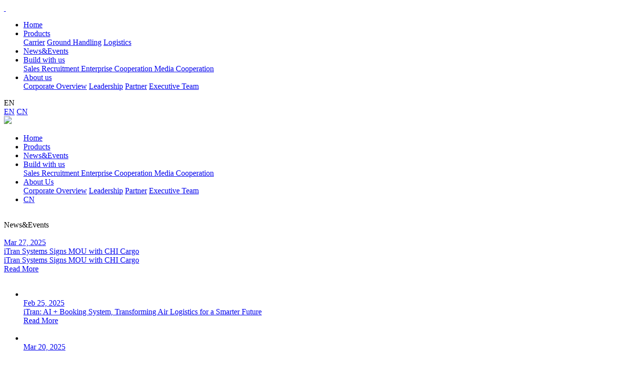

--- FILE ---
content_type: text/html; charset=utf-8
request_url: http://itran.com/news.html
body_size: 8705
content:

<!DOCTYPE html>
<html lang="zh-cn">

<head>
    <title>深圳运捷迅信息系统有限公司网站-News&Events</title>
    <meta name="keywords" content="iTran,Carrier,Ground HandlingLogistics" />
    <meta name="description" content="iTran Systems, based in Shenzhen, specialises in delivering innovative IT solutions for the global Air Cargo industry. As a leading supplier of IT solutions for air cargo, iTran Systems isa well-respected high-techenterprise, both nationally and globally. Our core business involves providing sophisticated informational technology services to Carriers, GHA, and Air logistics companies streamlining and enhancing the air cargo process." />
    
<meta name="author" content="This website is totally planned, designed and developed by HANSUN.24 hours technical support hotline: 400-999-3496 HANSUN Technology Co.,Ltd:https://www.68team.com/">
<meta charset="UTF-8">
<meta name="viewport" content="width=device-width, initial-scale=1.0, maximum-scale=1.0,minimum-scale=1.0,user-scalable=0">
<meta name="renderer" content="webkit">
<meta http-equiv="X-UA-Compatible" content="IE=edge,chrome=1">
<meta name="format-detection" content="telephone=no">
<link rel="stylesheet" href="css/swiper.css">
<link rel="stylesheet" href="css/animate.css">
<link rel="stylesheet" href="css/style.css">
  
</head>
<body  ontouchstart>
    
<!-- 头部 -->
<div class="hdbox">
    <!-- PC头部 -->
    <div class="head act3">
        <div class="head_con ibox2  alltime">
            <div class="con_le">
                <a href="index.html">
                    <img src="images/svg/logo.svg" alt="">
                    <img src="images/svg/logo.svg" alt="">
                </a>
            </div>
            <div class="youb">
                <div class="con_con">
                    <ul class="ul f_18">
                        <li class="li">
                            <div class="lit">
                                <a href="index.html">Home
                                </a>
                            </div>

                        </li>
                        <li class="li">
                            <div class="lit">
                                <a href="product.html">
                                    <span>Products</span>
                                    <s></s>
                                </a>
                            </div>
                            <div class="lib">
                                <div class="as f_12">
                                    <div class="dis">
                                        
                                        <a href="product2_32.html">Carrier</a>
                                        
                                        <a href="product2_33.html">Ground Handling</a>
                                        
                                        <a href="product2_34.html">Logistics</a>
                                        
                                    </div>
                                </div>
                            </div>
                        </li>
                        <li class="li">
                            <div class="lit">
                                <a href="news.html">
                                    <span>News&Events</span>

                                </a>
                            </div>
                        </li>
                        <li class="li">
                            <div class="lit">
                                <a href="Careers.html">
                                    <span>Build with us</span>
                                    <s></s>
                                </a>
                            </div>
                            <div class="lib">
                                <div class="as f_12">
                                    <div class="dis">
                                        <a href="careers.html">Sales Recruitment </a>
                                        <a href="careers2.html">Enterprise Cooperation </a>
                                        <a href="careers2_23.html">Media Cooperation  </a>
                                    </div>
                                </div>
                            </div>
                        </li>
                        <li class="li">
                            <div class="lit">
                                <a href="about.html">
                                    <span>About us</span>
                                    <s></s>
                                </a>
                            </div>
                            <div class="lib">
                                <div class="as f_12">
                                    <div class="dis">
                                        <a href="about.html">Corporate Overview</a>
                                        
                                        <a href="leadership.html">Leadership</a>
                                        <a href="partner.html">Partner</a>
                                        <a href="team.html">Executive Team</a>
                                    </div>
                                </div>
                            </div>
                        </li>
                    </ul>
                </div>
                <div class="con_re">
                    <div class="re1">
                        <a href="search.html"></a>
                    </div>
                    <div class="re2">
                        <div class="xiala f_16">
                            <div class="xia ">
                                <span>EN</span><s></s>
                            </div>
                            <div class="la">
                                <a href="/">EN</a>
                                <a href="/CN/">CN</a>
                            </div>
                        </div>
                    </div>
                </div>
            </div>
        </div>
    </div>

    <!-- 手机端 -->
    <div class="mhead">
        <div class="ibox2 clearfix">
            <div class="menu">
            </div>
            <a href="index.html" class="logo">
                <img src="images/svg/logo.svg"></a>
            <a href="search.html" class="ss"></a>
        </div>
    </div>
    <!-- 手机导航 -->
    <div class="mnav ">
        <div class="hei alltime"></div>
        <div class="mbox ">
            <ul class="ul1">
                <li class="clearfix">
                    <div class="ltop">
                        <a href="index.html">Home </a>
                    </div>
                </li>
                <li class="clearfix lej">
                    <div class="ltop">
                        <a href="product.html">Products</a>
                    </div>
                </li>
                <li class="clearfix lej">
                    <div class="ltop">
                        <a href="news.html">News&Events</a>
                    </div>
                </li>
                <li class="clearfix lej">
                    <div class="ltop">
                        <a href="Careers.html">Build with us </a><span class="mann mej"></span>
                    </div>
                    <div class="lbtm">
                        <a href="careers.html">Sales Recruitment </a>
                        <a href="careers2.html">Enterprise Cooperation </a>
                        <a href="careers2_23.html">Media Cooperation  </a>

                    </div>
                </li>    
                <li class="clearfix lej">
                    <div class="ltop">
                        <a href="leadership.html">About Us</a> <span class="mann mej"></span>
                    </div>
                    <div class="lbtm">
                        <a href="about.html">Corporate Overview</a>
                        
                        <a href="leadership.html">Leadership</a>
                        <a href="partner.html">Partner</a>
                        <a href="team.html">Executive Team</a>
                    </div>
                </li>
                <li class="clearfix lej">
                    <div class="ltop">
                        <a href="/CN/">CN</a>
                    </div>
                </li>

            </ul>

        </div>
    </div>




</div>
<!-- 头部结束 -->

    <div class="product_banner">
			<div class="pro_con">
				<div class="img">
					<img src="/Upload/image/202311/20231116154227_2880.webp" alt="" class="pc">
					<img src="/Upload/image/202311/20231116154234_3318.webp" alt="" class="yd">
				</div>
				<div class="txt">
					<div class="ibox2 f_62 mont_se wow fadeInUp" data-wow-delay="100ms">
						News&Events
					</div>
				</div>

			</div>
		</div>
    
        <div class="news1 p_100">
            <div class="news1_con ibox2 alltime3">
                <div class="con xiaoguo">
                    
                   <a href="details_467.html">
                        <div class="con_le wow slideInLeft">
                            <img src="/Upload/image/202503/20250327161942_4495.webp" alt="">
                        </div>
                        <div class="con_re wow slideInRight">
                            <div class="txt">
                                <div class="t1 f_16">
                                     Mar 27, 2025
                                </div>
                                <div class="t2 f_30 mont_se">
                                    iTran Systems Signs MOU with CHI Cargo
                                </div>  
                                <div class="t3 f_18">                             
                                    iTran Systems Signs MOU with CHI Cargo
                                </div>
                                <div class="t4">
                                    <div class="tansuo f_18 alltime">
                                        <span>Read More</span>
                                        <div class="i">
                                            <img src="images/svg/3.svg" alt="">
                                        </div>
                                    </div>
                                </div>
                            </div>
                        </div>
                   </a>
                    
                </div>
            </div>  
        </div>
    

        <div class="news2">
            <div class="news2_con ibox2 alltime3">
                <!-- 这里的数据可能有上标和下标 ，后台需支持传标签<sub></sub><sup></sup> -->
                <ul class="ul">
                    
                    <li class="li xiaoguo  wow fadeInUp" data-wow-delay="100ms">
                        <a href="details_461.html">
                            <div class="img">
                                <img src="/Upload/image/202502/20250225142805_2190.webp" alt="">
                            </div>   
                            <div class="txt">
                                <div class="t1 f_16">
                                    Feb 25, 2025
                                </div>
                                <div class="t2 f_20 mont_se">
                                    iTran: AI + Booking System, Transforming Air Logistics for a Smarter Future
                                </div>  
                                <div class="t3">
                                    <div class="tansuo f_18 alltime">
                                        <span>Read More</span>
                                        <div class="i">
                                            <img src="images/svg/3.svg" alt="">
                                        </div>
                                    </div>
                                </div>
                            </div>
                        </a>
                    </li>
                    
                    <li class="li xiaoguo  wow fadeInUp" data-wow-delay="200ms">
                        <a href="details_466.html">
                            <div class="img">
                                <img src="/Upload/image/202503/20250320154310_6171.webp" alt="">
                            </div>   
                            <div class="txt">
                                <div class="t1 f_16">
                                    Mar 20, 2025
                                </div>
                                <div class="t2 f_20 mont_se">
                                    iTran Launches New Autoload Function For Cargo Aircraft
                                </div>  
                                <div class="t3">
                                    <div class="tansuo f_18 alltime">
                                        <span>Read More</span>
                                        <div class="i">
                                            <img src="images/svg/3.svg" alt="">
                                        </div>
                                    </div>
                                </div>
                            </div>
                        </a>
                    </li>
                    
                    <li class="li xiaoguo  wow fadeInUp" data-wow-delay="300ms">
                        <a href="details_40.html">
                            <div class="img">
                                <img src="/Upload/image/202312/20231222155751_0180.webp" alt="">
                            </div>   
                            <div class="txt">
                                <div class="t1 f_16">
                                    Dec 22, 2023
                                </div>
                                <div class="t2 f_20 mont_se">
                                    On-site training of Angola Luanda International Airport Cargo Terminal System was successfully carried out
                                </div>  
                                <div class="t3">
                                    <div class="tansuo f_18 alltime">
                                        <span>Read More</span>
                                        <div class="i">
                                            <img src="images/svg/3.svg" alt="">
                                        </div>
                                    </div>
                                </div>
                            </div>
                        </a>
                    </li>
                    
                    <li class="li xiaoguo  wow fadeInUp" data-wow-delay="100ms">
                        <a href="details_41.html">
                            <div class="img">
                                <img src="/Upload/image/202312/20231222160556_6961.webp" alt="">
                            </div>   
                            <div class="txt">
                                <div class="t1 f_16">
                                    Dec 22, 2023
                                </div>
                                <div class="t2 f_20 mont_se">
                                    [Good News] Scored Twice - iTran Won the Bid for the African Cargo Terminal System Project Again
                                </div>  
                                <div class="t3">
                                    <div class="tansuo f_18 alltime">
                                        <span>Read More</span>
                                        <div class="i">
                                            <img src="images/svg/3.svg" alt="">
                                        </div>
                                    </div>
                                </div>
                            </div>
                        </a>
                    </li>
                    
                    <li class="li xiaoguo  wow fadeInUp" data-wow-delay="200ms">
                        <a href="details_443.html">
                            <div class="img">
                                <img src="/Upload/image/202409/20240909145817_5867.webp" alt="">
                            </div>   
                            <div class="txt">
                                <div class="t1 f_16">
                                    Jun 28, 2024
                                </div>
                                <div class="t2 f_20 mont_se">
                                    iTran Launches "Non-Powered Equipment Positioning System 2.0"!
                                </div>  
                                <div class="t3">
                                    <div class="tansuo f_18 alltime">
                                        <span>Read More</span>
                                        <div class="i">
                                            <img src="images/svg/3.svg" alt="">
                                        </div>
                                    </div>
                                </div>
                            </div>
                        </a>
                    </li>
                    
                    <li class="li xiaoguo  wow fadeInUp" data-wow-delay="300ms">
                        <a href="details_442.html">
                            <div class="img">
                                <img src="/Upload/image/202409/20240909104544_8334.webp" alt="">
                            </div>   
                            <div class="txt">
                                <div class="t1 f_16">
                                    Jul 04, 2024
                                </div>
                                <div class="t2 f_20 mont_se">
                                    iTran Expands Overseas to the Philippines, Partnering with Cebu Pacific!
                                </div>  
                                <div class="t3">
                                    <div class="tansuo f_18 alltime">
                                        <span>Read More</span>
                                        <div class="i">
                                            <img src="images/svg/3.svg" alt="">
                                        </div>
                                    </div>
                                </div>
                            </div>
                        </a>
                    </li>
                    
                    <li class="li xiaoguo  wow fadeInUp" data-wow-delay="100ms">
                        <a href="details_441.html">
                            <div class="img">
                                <img src="/Upload/image/202409/20240909103501_3293.webp" alt="">
                            </div>   
                            <div class="txt">
                                <div class="t1 f_16">
                                    Aug 23, 2024
                                </div>
                                <div class="t2 f_20 mont_se">
                                    iTran: ICS2 Has Launched, Are You Ready?
                                </div>  
                                <div class="t3">
                                    <div class="tansuo f_18 alltime">
                                        <span>Read More</span>
                                        <div class="i">
                                            <img src="images/svg/3.svg" alt="">
                                        </div>
                                    </div>
                                </div>
                            </div>
                        </a>
                    </li>
                    
                    <li class="li xiaoguo  wow fadeInUp" data-wow-delay="200ms">
                        <a href="details_448.html">
                            <div class="img">
                                <img src="/Upload/image/202411/20241107182904_8358.webp" alt="">
                            </div>   
                            <div class="txt">
                                <div class="t1 f_16">
                                    Nov 07, 2024
                                </div>
                                <div class="t2 f_20 mont_se">
                                    iTran Released ICS2 Service for Ocean Freighters!
                                </div>  
                                <div class="t3">
                                    <div class="tansuo f_18 alltime">
                                        <span>Read More</span>
                                        <div class="i">
                                            <img src="images/svg/3.svg" alt="">
                                        </div>
                                    </div>
                                </div>
                            </div>
                        </a>
                    </li>
                    
                    <li class="li xiaoguo  wow fadeInUp" data-wow-delay="300ms">
                        <a href="details_449.html">
                            <div class="img">
                                <img src="/Upload/image/202411/20241111183945_6577.webp" alt="">
                            </div>   
                            <div class="txt">
                                <div class="t1 f_16">
                                    Nov 11, 2024
                                </div>
                                <div class="t2 f_20 mont_se">
                                    HNA Cargo and iTran Product Development Center for Digital Freight Innovation Launched
                                </div>  
                                <div class="t3">
                                    <div class="tansuo f_18 alltime">
                                        <span>Read More</span>
                                        <div class="i">
                                            <img src="images/svg/3.svg" alt="">
                                        </div>
                                    </div>
                                </div>
                            </div>
                        </a>
                    </li>
                    
                    <li class="li xiaoguo  wow fadeInUp" data-wow-delay="100ms">
                        <a href="details_458.html">
                            <div class="img">
                                <img src="/Upload/image/202501/20250125131153_0768.webp" alt="">
                            </div>   
                            <div class="txt">
                                <div class="t1 f_16">
                                    Jan 25, 2025
                                </div>
                                <div class="t2 f_20 mont_se">
                                    New Year's Greetings from Li Jin, CEO of iTran
                                </div>  
                                <div class="t3">
                                    <div class="tansuo f_18 alltime">
                                        <span>Read More</span>
                                        <div class="i">
                                            <img src="images/svg/3.svg" alt="">
                                        </div>
                                    </div>
                                </div>
                            </div>
                        </a>
                    </li>
                    
                    <li class="li xiaoguo  wow fadeInUp" data-wow-delay="200ms">
                        <a href="details_479.html">
                            <div class="img">
                                <img src="/Upload/image/202506/20250624151723_1998.webp" alt="">
                            </div>   
                            <div class="txt">
                                <div class="t1 f_16">
                                    Jun 24, 2025
                                </div>
                                <div class="t2 f_20 mont_se">
                                    Solve Air Cargo Dock Congestion with Smart Dock Management System!
                                </div>  
                                <div class="t3">
                                    <div class="tansuo f_18 alltime">
                                        <span>Read More</span>
                                        <div class="i">
                                            <img src="images/svg/3.svg" alt="">
                                        </div>
                                    </div>
                                </div>
                            </div>
                        </a>
                    </li>
                    
                    <li class="li xiaoguo  wow fadeInUp" data-wow-delay="300ms">
                        <a href="details_477.html">
                            <div class="img">
                                <img src="/Upload/image/202505/20250515181225_9564.webp" alt="">
                            </div>   
                            <div class="txt">
                                <div class="t1 f_16">
                                    May 15, 2025
                                </div>
                                <div class="t2 f_20 mont_se">
                                    iTran Systems Wins Bid for Shanghai Pudong Airport West Cargo Area Customs Inspection Center Project
                                </div>  
                                <div class="t3">
                                    <div class="tansuo f_18 alltime">
                                        <span>Read More</span>
                                        <div class="i">
                                            <img src="images/svg/3.svg" alt="">
                                        </div>
                                    </div>
                                </div>
                            </div>
                        </a>
                    </li>
                    
                    <li class="li xiaoguo  wow fadeInUp" data-wow-delay="100ms">
                        <a href="details_513.html">
                            <div class="img">
                                <img src="/Upload/image/202511/20251104172042_8748.webp" alt="">
                            </div>   
                            <div class="txt">
                                <div class="t1 f_16">
                                    Oct 30, 2025
                                </div>
                                <div class="t2 f_20 mont_se">
                                    iTran Systems Global Customs Declaration System: One Platform, Connects the World
                                </div>  
                                <div class="t3">
                                    <div class="tansuo f_18 alltime">
                                        <span>Read More</span>
                                        <div class="i">
                                            <img src="images/svg/3.svg" alt="">
                                        </div>
                                    </div>
                                </div>
                            </div>
                        </a>
                    </li>
                    
                    <li class="li xiaoguo  wow fadeInUp" data-wow-delay="200ms">
                        <a href="details_514.html">
                            <div class="img">
                                <img src="/Upload/image/202511/20251104173816_0918.webp" alt="">
                            </div>   
                            <div class="txt">
                                <div class="t1 f_16">
                                    Oct 01, 2025
                                </div>
                                <div class="t2 f_20 mont_se">
                                    Double Victory: iTran's Weight & Balance System Wins Two Major Airlines, a Tribute with Expertise
                                </div>  
                                <div class="t3">
                                    <div class="tansuo f_18 alltime">
                                        <span>Read More</span>
                                        <div class="i">
                                            <img src="images/svg/3.svg" alt="">
                                        </div>
                                    </div>
                                </div>
                            </div>
                        </a>
                    </li>
                    
                    <li class="li xiaoguo  wow fadeInUp" data-wow-delay="300ms">
                        <a href="details_515.html">
                            <div class="img">
                                <img src="/Upload/image/202511/20251104181918_3791.webp" alt="">
                            </div>   
                            <div class="txt">
                                <div class="t1 f_16">
                                    Nov 04, 2025
                                </div>
                                <div class="t2 f_20 mont_se">
                                    So proud to announce: iTran’s next-generation Weight & Balance System is now LIVE at China Postal Airlines!
                                </div>  
                                <div class="t3">
                                    <div class="tansuo f_18 alltime">
                                        <span>Read More</span>
                                        <div class="i">
                                            <img src="images/svg/3.svg" alt="">
                                        </div>
                                    </div>
                                </div>
                            </div>
                        </a>
                    </li>
                    
                    <li class="li xiaoguo  wow fadeInUp" data-wow-delay="100ms">
                        <a href="details_516.html">
                            <div class="img">
                                <img src="/Upload/image/202511/20251105121114_0835.webp" alt="">
                            </div>   
                            <div class="txt">
                                <div class="t1 f_16">
                                    Nov 05, 2025
                                </div>
                                <div class="t2 f_20 mont_se">
                                    iTran Selected by Tanzania Airlines for Cargo Management System Upgrade
                                </div>  
                                <div class="t3">
                                    <div class="tansuo f_18 alltime">
                                        <span>Read More</span>
                                        <div class="i">
                                            <img src="images/svg/3.svg" alt="">
                                        </div>
                                    </div>
                                </div>
                            </div>
                        </a>
                    </li>
                    
                    <li class="li xiaoguo  wow fadeInUp" data-wow-delay="200ms">
                        <a href="details_518.html">
                            <div class="img">
                                <img src="/Upload/image/202511/20251105142608_6382.webp" alt="">
                            </div>   
                            <div class="txt">
                                <div class="t1 f_16">
                                    Nov 05, 2025
                                </div>
                                <div class="t2 f_20 mont_se">
                                    iTran Secures Yantai Penglai International Airport（YNT）Cargo System Project
                                </div>  
                                <div class="t3">
                                    <div class="tansuo f_18 alltime">
                                        <span>Read More</span>
                                        <div class="i">
                                            <img src="images/svg/3.svg" alt="">
                                        </div>
                                    </div>
                                </div>
                            </div>
                        </a>
                    </li>
                    
                    <li class="li xiaoguo  wow fadeInUp" data-wow-delay="300ms">
                        <a href="details_519.html">
                            <div class="img">
                                <img src="/Upload/image/202511/20251105153123_6381.webp" alt="">
                            </div>   
                            <div class="txt">
                                <div class="t1 f_16">
                                    Nov 05, 2025
                                </div>
                                <div class="t2 f_20 mont_se">
                                    A handshake to seal the dea！
                                </div>  
                                <div class="t3">
                                    <div class="tansuo f_18 alltime">
                                        <span>Read More</span>
                                        <div class="i">
                                            <img src="images/svg/3.svg" alt="">
                                        </div>
                                    </div>
                                </div>
                            </div>
                        </a>
                    </li>
                    
                    <li class="li xiaoguo  wow fadeInUp" data-wow-delay="100ms">
                        <a href="details_524.html">
                            <div class="img">
                                <img src="/Upload/image/202512/20251219171242_0806.png" alt="">
                            </div>   
                            <div class="txt">
                                <div class="t1 f_16">
                                    Dec 19, 2025
                                </div>
                                <div class="t2 f_20 mont_se">
                                    Unlock Smarter Billing and Invoicing with iTran’s Billing System!
                                </div>  
                                <div class="t3">
                                    <div class="tansuo f_18 alltime">
                                        <span>Read More</span>
                                        <div class="i">
                                            <img src="images/svg/3.svg" alt="">
                                        </div>
                                    </div>
                                </div>
                            </div>
                        </a>
                    </li>
                    
                    
                </ul>
            </div>
        </div>
    
<!-- 公共底部 -->
<div class="floot">
    <div class="floot_con alltime3">
        <div class="con1">
            <div class="ibox2 nei">

                <div class="con_le f_40 mont_ex">
                    Connect
							<br>
                    with Social Platforms
                </div>
                <div class="con_re">
                    <div class="wailians">
                        
                        <div class="imgs">
                            <a href="https://www.linkedin.com/company/itransystems/" target="_blank"  >
                                <div class="i">
                                    <img src="/Upload/image/202311/20231116100803_9819.svg" alt="">
                                </div>
                                <div class="t f_16">
                                    LinkedIn
                                </div>
                                <div class="b">
                                    <img src="" alt="">
                                </div>
                            </a>
                        </div>
                        
                        <div class="imgs">
                            <a href="https://www.youtube.com/@iTranSystems" target="_blank"  >
                                <div class="i">
                                    <img src="/Upload/image/202311/20231116104436_2998.svg" alt="">
                                </div>
                                <div class="t f_16">
                                    YouTube
                                </div>
                                <div class="b">
                                    <img src="" alt="">
                                </div>
                            </a>
                        </div>
                        
                        <div class="imgs">
                            <a   >
                                <div class="i">
                                    <img src="/images/floot_3.webp" alt="">
                                </div>
                                <div class="t f_16">
                                    iTran
                                </div>
                                <div class="b">
                                    <img src="/images/ewms.webp" alt="">
                                </div>
                            </a>
                        </div>
                        
                    </div>
                </div>
            </div>
        </div>

        <div class="con2">
            <div class="nei ibox2">
                <div class="con_le">
                    <div class="le1">
                        <img src="images/floot_2.png" alt="">
                    </div>
                    <div class="le2"> 
                        <ul class="ul f_16">
                            <li class="li">
                                <a href="product.html" class="f_18 mont_se">Products</a>
                                
                                <a href="product2_32.html">Carrier</a>
                                
                                <a href="product2_33.html">Ground Handling</a>
                                
                                <a href="product2_34.html">Logistics</a>
                                
                            </li>
                            <li class="li">
                                <a href="product.html" class="f_18 mont_se">Build with us</a>
                                <a href="careers.html">Sales Recruitment </a>
                                <a href="careers2.html">Enterprise Cooperation </a>
                                <a href="careers2_23.html">Media Cooperation </a>
                            </li>
                            <li class="li">
                                <a href="leadership.html" class="f_18 mont_se">About Us</a>
                                <a href="about.html">Corporate Overview</a>
                                
                                <a href="leadership.html">Leadership</a>
                                <a href="partner.html">Partner</a>
                                <a href="team.html">Executive Team</a>

                            </li>
                        </ul>
                    </div>
                </div>
                <div class="con_re">
                    <div class="fanhui">
                        <img src="images/svg/7.svg" alt="">
                    </div>
                </div>
            </div>

        </div>
        <div class="con3">
            <div class="nei ibox2">
                <div class="con_le">
                    <span>© 2026 iTran . All Rights Reserved.
                    </span> 
                    <a href="https://beian.miit.gov.cn/" target="_blank">粤ICP备17107659号</a>
                    <s class="s1"></s>
                    <a href="policy_11.html">Privacy Policy
                    </a>
                    <s class="s2"></s>
                    <a href="policy_12.html">Terms of Use
                    </a>
                    <s class="s2"></s>
                    <a href="map.html">SiteMap
                    </a>
                </div>
                <div class="con_re">
                    <div class="cr">

                        <a href="https://www.68team.com" target="_blank" title="Hangzhou Website Construction Company">Powered by</a>
                        <span class="frt">: </span>
                        <a href="https://www.68team.com" target="_blank" title="Hangzhou Website Construction Company">HANSUN</a>

                    </div>
                </div>
            </div>
        </div>

    </div>

</div>

<!-- 侧边栏提交表单 -->
<div class="biaodantc">
    <div class="biaot_con">
        <div class="biaodans">

            <div class="biao_con">
                <div class="out alltime3">
                    <img src="images/svg/out.svg" alt="">
                </div>
                <div class="to f_36 mont_se ">
                    Demo Required, click here
                </div>
                <ul class="ul mont_se f_18">
                    <li class="li">
                        <span>First Name<span class="sp1 f_14">*</span></span>
                        <div class="in">
                            <input type="text" id="inp1" onkeyup='if(event.keyCode==13){$("#tj").click()}' autocomplete="off">
                        </div>
                    </li>
                    <li class="li">
                        <span class="sp">Last Name<span class="sp1 f_14">*</span></span>
                        <div class="in">
                            <input type="text" id="inp2" onkeyup='if(event.keyCode==13){$("#tj").click()}' autocomplete="off">
                        </div>
                    </li>
                    <li class="li">
                        <span>Phone<span class="sp1 f_14">*</span></span>
                        <div class="in">
                            <input type="text" id="inp3" onkeyup='if(event.keyCode==13){$("#tj").click()}' autocomplete="off">
                        </div>
                    </li>
                    <li class="li">
                        <span>Email<span class="sp1 f_14">*</span></span>
                        <div class="in">
                            <input type="text" id="inp4" onkeyup='if(event.keyCode==13){$("#tj").click()}' autocomplete="off">
                        </div>
                    </li>
                    <li class="li">
                        <span>Job Title<span class="sp1 f_14">*</span></span>
                        <div class="in">
                            <input type="text" id="inp5" onkeyup='if(event.keyCode==13){$("#tj").click()}' autocomplete="off">
                        </div>
                    </li>
                    <li class="li">
                        <span>Upload your Resume<span class="sp1 f_14">*</span></span>
                        <div class="in" >
                            <input type="text"  id="inp6" autocomplete="off" />
                            <input type="file" class="shangc" onchange="file()" accept="application/pdf,application/vnd.openxmlformats-officedocument.wordprocessingml.document,application/msword" id="file">
                            <div class="tu">
                                <img src="images/svg/19.svg" alt="">
                            </div>
                        </div>
                    </li>
                </ul>
                <div class="tj">
                    <a id="tj" class="tansuogd tansuogd2 f_18 alltime">
                        <span>Submit Form</span>
                        <div class="i"></div>
                        <s></s>
                    </a>
                </div>
            </div>
        </div>
    </div>
</div>
<!-- 侧边栏 -->

<div class="cebianlan alltime act">
    <div class="cbl alltime">
        <a href="javascript:;" class="a1 f_16">
            <div class="img">
                <img src="images/svg/4-1.svg" alt="">
            </div>
            <div>Demo Required</div>
        </a>
        <a href="javascript:;" class="a2 f_16">
            <div class="img">
                <img src="images/svg/4-2.svg" alt="">
            </div>
            <div>Back to top</div>
        </a>
    </div>
</div>
<div class="tjtc">
    <div class="bei"></div>
    <div class="c_con">
        <div class="txt f_40 fbd gtt">
            提交成功
        </div>
        <div class="n">
            <div class="f_16 gengduo alltime">
                <span>确定</span>
            </div>
        </div>
    </div>
</div>
<script type='text/javascript' src='js/jquery-3.5.1.min.js'></script>
<script type='text/javascript' src='js/swiper.min.js'></script>
<script type='text/javascript' src='js/wow.min.js'></script>
<script type="text/javascript" src="js/jquery.waypoints.min.js"></script>
<script type="text/javascript" src="js/jquery.countup.min.js"></script>
<script type='text/javascript' src='js/JR.js'></script>
<script type='text/javascript' src='js/css.js'></script>
<script type="text/javascript">
    function btn_from() {
        $(".tjtc").fadeIn();
        setTimeout(function () { $(".tjtc").fadeOut(); $("html").removeClass("act"); }, 2000);
        $("html").addClass("act");
    }
    $('body').on('click', '.tjtc .gengduo', function () {
        $(".tjtc").fadeOut();
        $("html").removeClass("act");
    })

    var inp7= "";
    var Isone = 0;
    // 上传验证
    function file() {
        if (Isone == 0) {
            let fs = $("#file")[0].files;
            if (fs.length == 0) {
                $(".gtt").html("Please upload your resume before submitting");
                btn_from();
                return;
            }
            if (/.(doc|docx|pdf)$/.test(fs[0].name)) {
                if (fs[0].size <= 2097152) {
                    if (Isone == 0) {
                        $("#inp6").text(fs[0].name);
                    }
                    var formdata = new FormData();
                    formdata.append("upload", fs[0])
                    formdata.append("filename", fs[0].name)
                    $.ajax({
                        url: '/ajax/file_upload.ashx?dir=file',
                        type: 'post',
                        data: formdata,
                        async: false,
                        contentType: false,
                        processData: false,
                        success: function (res) {
                            res = JSON.parse(res);
                            if (res.Msg == 1) {
                                var name = res.URLName;
                                $("#inp6").val(name);
                                inp7 = res.URL
                            }
                            
                        }
                    });
                } else {
                    $(".gtt").html("File size exceeds 2MB");
                    btn_from();
                }
            }else {
                $(".gtt").html("Incorrect file format");
                btn_from();
            }
        } else {
            $(".gtt").html("Prohibit duplicate submissions");
            btn_from();
        }

    }
    var ip = '3.139.97.191';
    var tc2 = 0;
    $("#tj").click(function () {
        var inp1 = $("#inp1").val();
        var inp2 = $("#inp2").val();
        var inp3 = $("#inp3").val();
        var inp4 = $("#inp4").val();
        var inp5 = $("#inp5").val();
        var inp6 = $("#inp6").val();
        if (tc2 == 1) {
            $(".gtt").html("Prohibit duplicate submissions");
            btn_from();
            return false;
        }
        //if (getCookie("tjFrom") == ip) {
        //    $(".gtt").html("Submitted today, duplicate submissions are prohibited");
        //    btn_from();
        //    return false;
        //}
        if (inp1 == "") {
            $(".gtt").html("First Name cannot be empty");
            btn_from();
            return false;
        }
        if (inp2 == "") {
            $(".gtt").html("Last Name cannot be empty");
            btn_from();
            return false;
        } 
        if (inp3 == "") {
            $(".gtt").html("Phone cannot be empty");
            btn_from();
            return false;
        } 
        if (inp4 == "") {
            $(".gtt").html("Email cannot be empty");
            btn_from();
            return false;
        } else if (inp4.indexOf("@")==-1) {
            $(".gtt").html("Incorrect email format");
            btn_from();
            return false;
        }
        if (inp5 == "") {
            $(".gtt").html("Job Title cannot be empty");
            btn_from();
            return false;
        } 
        if (inp6 == "") {
            $(".gtt").html("Resume cannot be empty");
            btn_from();
            return false;
        } 
        if (inp7 == "") {
            $(".gtt").html("Resume cannot be empty");
            btn_from();
            return false;
        } 
        function codeVerification(phone) {
            var phoneCodeVerification = /^[1][3,4,5,6,7,8,9][0-9]{9}$/;
            return phoneCodeVerification.test(phone);
        }
        function codeVerification1(phone) {
            var phoneCodeVerification = /^[\w-]+(\.[\w-]+)*@([\w-]+\.)+[a-zA-Z]{2,7}$/;
            return phoneCodeVerification.test(phone);
        }
        var url = window.location.href;
        var formdata = new FormData();
        formdata.append("inp1", inp1);
        formdata.append("inp2", inp2);
        formdata.append("inp3", inp3);
        formdata.append("inp4", inp4);
        formdata.append("inp5", inp5);
        formdata.append("inp6", inp6);
        formdata.append("inp7", inp7);
        formdata.append("inp8", url);
        formdata.append("action", "PTInquiry");
        $.ajax({
            url: '/ajax/ajaxup.ashx',
            type: 'post',
            data: formdata,
            async: false,
            contentType: false,
            processData: false,
            success: function (res) {
                res = JSON.parse(res);
                if (res.Msg == 1) {
                    $("#inp1").val("");
                    $("#inp2").val("");
                    $("#inp3").val("");
                    $("#inp4").val("");
                    $("#inp5").val("");
                    $("#inp6").val("");
                    inp77 = '';
                    $(".gtt").html("Submitted successfully！");
                    btn_from();
                    setCookie("tjFrom", ip);
                    tc2 = 1;
                    $(".biaodantc").fadeOut();
                    $("html").removeClass("act");
                } else {
                    $(".gtt").html(res.Msg);
                    btn_from();
                }
            }
        });
    });

    function getCookie(name) {
        if (document.cookie.length > 0) {
            var begin = document.cookie.indexOf(name + '=')
            if (begin !== -1) {
                begin += name.length + 1 // cookie值的初始位置
                var end = document.cookie.indexOf(';', begin) // 结束位置
                if (end === -1) {
                    end = document.cookie.length // 没有;则end为字符串结束位置
                }
                return unescape(document.cookie.substring(begin, end))
            }
        }
        return ""
        // cookie不存在返回null
    }


    function setCookie(name, value) {
        if (value) {
            var Days = 1;
            var exp = new Date();
            exp.setTime(exp.getTime() + Days * 24 * 60 * 60 * 1000);
            document.cookie = name + '=' + escape(value) + ';expires=' + exp.toGMTString();
        }
    }
</script>

    <script type="text/javascript">
		$('.countUp').countUp();
		$(".head .head_con .con_con .ul .li").eq(2).addClass("act").siblings().removeClass("act");
		
		
	</script>
</body>
</html>